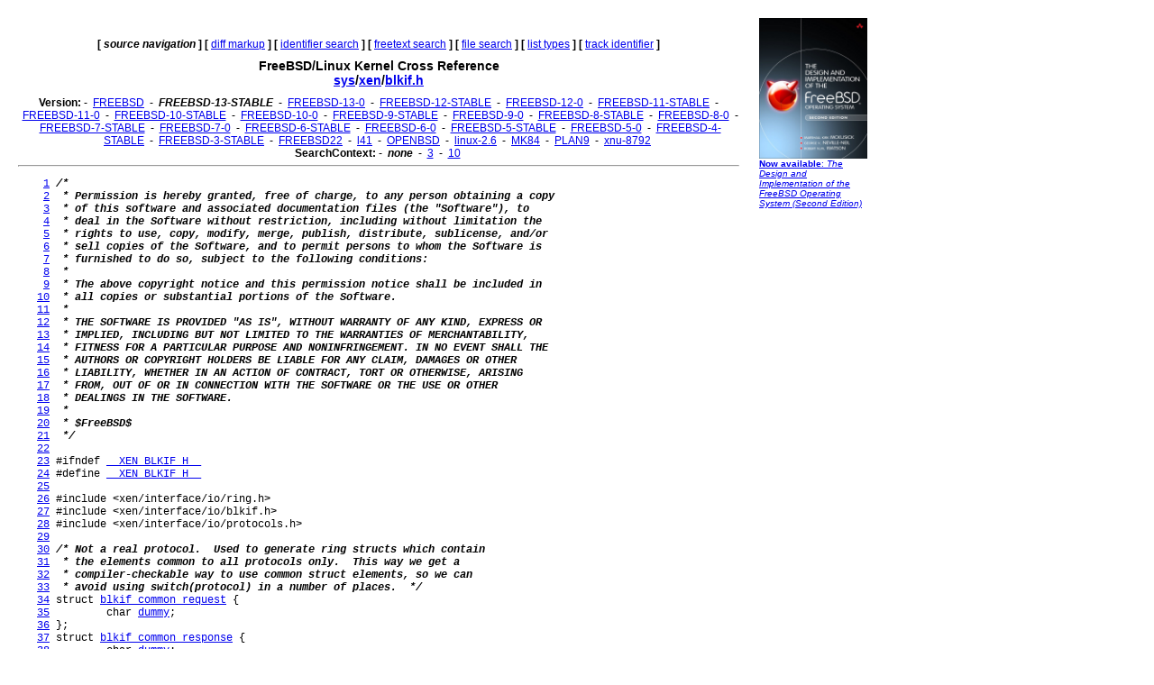

--- FILE ---
content_type: text/html
request_url: http://fxr.watson.org/fxr/source/xen/blkif.h?v=FREEBSD-13-STABLE
body_size: 5231
content:
<!doctype html public "-//W3C//DTD HTML 3.2//EN">
<html>
<head>
<title>fxr.watson.org: FREEBSD-13-STABLE sys/xen/blkif.h</title>
<base href="http://fxr.watson.org/fxr/">
<link rel="stylesheet" type="text/css" href="/fxr.css" />
</head>

<body bgcolor=white>

<table border=0 cellpadding=10>
<tr>
<td width=800></td><td width=120 rowspan=2 valign=top>

<font size="-2" face="Arial,Helvetica,Geneva,Swiss,SunSans-Regular"><a href="http://click.linksynergy.com/fs-bin/click?id=NZS3W7D*uS0&offerid=145238.10000444&type=3&subid=0"><img src="/freebsd-book-cover.jpg" border=0" width=120 height=156 alt="The Design and Implementation of the FreeBSD Operating System, Second Edition"><br>
<b>Now available</b>: <i>The Design and Implementation of the FreeBSD Operating System (Second Edition)</i></a></font>
<br>
<br>

<div align=right>
<script type="text/javascript"><!--
google_ad_client = "pub-8256291550505959";
google_ad_width = 120;
google_ad_height = 600;
google_ad_format = "120x600_as";
google_ad_type = "text_image";
google_ad_channel ="2147590833";
//--></script>
<script type="text/javascript"
  src="http://pagead2.googlesyndication.com/pagead/show_ads.js">
</script>
<script type="text/javascript"><!--
google_ad_client = "pub-8256291550505959";
google_ad_width = 120;
google_ad_height = 600;
google_ad_format = "120x600_as";
google_ad_type = "text_image";
google_ad_channel ="2147590833";
//--></script>
<script type="text/javascript"
  src="http://pagead2.googlesyndication.com/pagead/show_ads.js">
</script>
<script type="text/javascript"><!--
google_ad_client = "pub-8256291550505959";
google_ad_width = 120;
google_ad_height = 600;
google_ad_format = "120x600_as";
google_ad_type = "text_image";
google_ad_channel ="2147590833";
//--></script>
<script type="text/javascript"
  src="http://pagead2.googlesyndication.com/pagead/show_ads.js">
</script>
</div>
</td>
</tr>
<tr>
<td width=800 valign=top>

<div align=center>
   <b>[</b>&nbsp;<b><i>source navigation</i></b>&nbsp;<b>]</b> <b>[</b>&nbsp;<a href="diff/xen/blkif.h?v=FREEBSD-13-STABLE">diff markup</a>&nbsp;<b>]</b> <b>[</b>&nbsp;<a href="ident?v=FREEBSD-13-STABLE">identifier search</a>&nbsp;<b>]</b> <b>[</b>&nbsp;<a href="search?v=FREEBSD-13-STABLE">freetext search</a>&nbsp;<b>]</b> <b>[</b>&nbsp;<a href="find?v=FREEBSD-13-STABLE">file search</a>&nbsp;<b>]</b> <b>[</b>&nbsp;<a href="types?v=FREEBSD-13-STABLE">list types</a>&nbsp;<b>]</b> <b>[</b>&nbsp;<a href="trackident?v=FREEBSD-13-STABLE">track identifier</a>&nbsp;<b>]</b>
</div>

<h1 align=center>
  FreeBSD/Linux Kernel Cross Reference
<!--  <a href="http:blurb.html">
    Cross Reference</a>--><br>
  <a href="source/?v=FREEBSD-13-STABLE">sys</a>/<a href="source/xen/?v=FREEBSD-13-STABLE">xen</a>/<a href="source/xen/blkif.h?v=FREEBSD-13-STABLE">blkif.h</a>
</h1>

<div align=center>
  
  <b>Version:</b>
   - <b></b>&nbsp;<a href="source/xen/blkif.h">FREEBSD</a>&nbsp;<b></b> - <b></b>&nbsp;<b><i>FREEBSD-13-STABLE</i></b>&nbsp;<b></b> - <b></b>&nbsp;<a href="source/xen/blkif.h?v=FREEBSD-13-0">FREEBSD-13-0</a>&nbsp;<b></b> - <b></b>&nbsp;<a href="source/xen/blkif.h?v=FREEBSD-12-STABLE">FREEBSD-12-STABLE</a>&nbsp;<b></b> - <b></b>&nbsp;<a href="source/xen/blkif.h?v=FREEBSD-12-0">FREEBSD-12-0</a>&nbsp;<b></b> - <b></b>&nbsp;<a href="source/xen/blkif.h?v=FREEBSD-11-STABLE">FREEBSD-11-STABLE</a>&nbsp;<b></b> - <b></b>&nbsp;<a href="source/xen/blkif.h?v=FREEBSD-11-0">FREEBSD-11-0</a>&nbsp;<b></b> - <b></b>&nbsp;<a href="source/xen/blkif.h?v=FREEBSD-10-STABLE">FREEBSD-10-STABLE</a>&nbsp;<b></b> - <b></b>&nbsp;<a href="source/xen/blkif.h?v=FREEBSD-10-0">FREEBSD-10-0</a>&nbsp;<b></b> - <b></b>&nbsp;<a href="source/xen/blkif.h?v=FREEBSD-9-STABLE">FREEBSD-9-STABLE</a>&nbsp;<b></b> - <b></b>&nbsp;<a href="source/xen/blkif.h?v=FREEBSD-9-0">FREEBSD-9-0</a>&nbsp;<b></b> - <b></b>&nbsp;<a href="source/xen/blkif.h?v=FREEBSD-8-STABLE">FREEBSD-8-STABLE</a>&nbsp;<b></b> - <b></b>&nbsp;<a href="source/xen/blkif.h?v=FREEBSD-8-0">FREEBSD-8-0</a>&nbsp;<b></b> - <b></b>&nbsp;<a href="source/xen/blkif.h?v=FREEBSD-7-STABLE">FREEBSD-7-STABLE</a>&nbsp;<b></b> - <b></b>&nbsp;<a href="source/xen/blkif.h?v=FREEBSD-7-0">FREEBSD-7-0</a>&nbsp;<b></b> - <b></b>&nbsp;<a href="source/xen/blkif.h?v=FREEBSD-6-STABLE">FREEBSD-6-STABLE</a>&nbsp;<b></b> - <b></b>&nbsp;<a href="source/xen/blkif.h?v=FREEBSD-6-0">FREEBSD-6-0</a>&nbsp;<b></b> - <b></b>&nbsp;<a href="source/xen/blkif.h?v=FREEBSD-5-STABLE">FREEBSD-5-STABLE</a>&nbsp;<b></b> - <b></b>&nbsp;<a href="source/xen/blkif.h?v=FREEBSD-5-0">FREEBSD-5-0</a>&nbsp;<b></b> - <b></b>&nbsp;<a href="source/xen/blkif.h?v=FREEBSD-4-STABLE">FREEBSD-4-STABLE</a>&nbsp;<b></b> - <b></b>&nbsp;<a href="source/xen/blkif.h?v=FREEBSD-3-STABLE">FREEBSD-3-STABLE</a>&nbsp;<b></b> - <b></b>&nbsp;<a href="source/xen/blkif.h?v=FREEBSD22">FREEBSD22</a>&nbsp;<b></b> - <b></b>&nbsp;<a href="source/xen/blkif.h?v=l41">l41</a>&nbsp;<b></b> - <b></b>&nbsp;<a href="source/xen/blkif.h?v=OPENBSD">OPENBSD</a>&nbsp;<b></b> - <b></b>&nbsp;<a href="source/xen/blkif.h?v=linux-2.6">linux-2.6</a>&nbsp;<b></b> - <b></b>&nbsp;<a href="source/xen/blkif.h?v=MK84">MK84</a>&nbsp;<b></b> - <b></b>&nbsp;<a href="source/xen/blkif.h?v=PLAN9">PLAN9</a>&nbsp;<b></b> - <b></b>&nbsp;<a href="source/xen/blkif.h?v=xnu-8792">xnu-8792</a>&nbsp;<b></b> 
  <br>
  <b>SearchContext:</b>
   - <b></b>&nbsp;<b><i>none</i></b>&nbsp;<b></b> - <b></b>&nbsp;<a href="source/xen/blkif.h?v=FREEBSD-13-STABLE;im=3">3</a>&nbsp;<b></b> - <b></b>&nbsp;<a href="source/xen/blkif.h?v=FREEBSD-13-STABLE;im=10">10</a>&nbsp;<b></b> 
  <br>
</div>
<hr>
<pre>    <a name=L1 href="source/xen/blkif.h?v=FREEBSD-13-STABLE#L1">1</a> <b><i>/* </i></b>
    <a name=L2 href="source/xen/blkif.h?v=FREEBSD-13-STABLE#L2">2</a> <b><i> * Permission is hereby granted, free of charge, to any person obtaining a copy</i></b>
    <a name=L3 href="source/xen/blkif.h?v=FREEBSD-13-STABLE#L3">3</a> <b><i> * of this software and associated documentation files (the "Software"), to</i></b>
    <a name=L4 href="source/xen/blkif.h?v=FREEBSD-13-STABLE#L4">4</a> <b><i> * deal in the Software without restriction, including without limitation the</i></b>
    <a name=L5 href="source/xen/blkif.h?v=FREEBSD-13-STABLE#L5">5</a> <b><i> * rights to use, copy, modify, merge, publish, distribute, sublicense, and/or</i></b>
    <a name=L6 href="source/xen/blkif.h?v=FREEBSD-13-STABLE#L6">6</a> <b><i> * sell copies of the Software, and to permit persons to whom the Software is</i></b>
    <a name=L7 href="source/xen/blkif.h?v=FREEBSD-13-STABLE#L7">7</a> <b><i> * furnished to do so, subject to the following conditions:</i></b>
    <a name=L8 href="source/xen/blkif.h?v=FREEBSD-13-STABLE#L8">8</a> <b><i> *</i></b>
    <a name=L9 href="source/xen/blkif.h?v=FREEBSD-13-STABLE#L9">9</a> <b><i> * The above copyright notice and this permission notice shall be included in</i></b>
   <a name=L10 href="source/xen/blkif.h?v=FREEBSD-13-STABLE#L10">10</a> <b><i> * all copies or substantial portions of the Software.</i></b>
   <a name=L11 href="source/xen/blkif.h?v=FREEBSD-13-STABLE#L11">11</a> <b><i> *</i></b>
   <a name=L12 href="source/xen/blkif.h?v=FREEBSD-13-STABLE#L12">12</a> <b><i> * THE SOFTWARE IS PROVIDED "AS IS", WITHOUT WARRANTY OF ANY KIND, EXPRESS OR</i></b>
   <a name=L13 href="source/xen/blkif.h?v=FREEBSD-13-STABLE#L13">13</a> <b><i> * IMPLIED, INCLUDING BUT NOT LIMITED TO THE WARRANTIES OF MERCHANTABILITY,</i></b>
   <a name=L14 href="source/xen/blkif.h?v=FREEBSD-13-STABLE#L14">14</a> <b><i> * FITNESS FOR A PARTICULAR PURPOSE AND NONINFRINGEMENT. IN NO EVENT SHALL THE</i></b>
   <a name=L15 href="source/xen/blkif.h?v=FREEBSD-13-STABLE#L15">15</a> <b><i> * AUTHORS OR COPYRIGHT HOLDERS BE LIABLE FOR ANY CLAIM, DAMAGES OR OTHER</i></b>
   <a name=L16 href="source/xen/blkif.h?v=FREEBSD-13-STABLE#L16">16</a> <b><i> * LIABILITY, WHETHER IN AN ACTION OF CONTRACT, TORT OR OTHERWISE, ARISING</i></b>
   <a name=L17 href="source/xen/blkif.h?v=FREEBSD-13-STABLE#L17">17</a> <b><i> * FROM, OUT OF OR IN CONNECTION WITH THE SOFTWARE OR THE USE OR OTHER</i></b>
   <a name=L18 href="source/xen/blkif.h?v=FREEBSD-13-STABLE#L18">18</a> <b><i> * DEALINGS IN THE SOFTWARE.</i></b>
   <a name=L19 href="source/xen/blkif.h?v=FREEBSD-13-STABLE#L19">19</a> <b><i> *</i></b>
   <a name=L20 href="source/xen/blkif.h?v=FREEBSD-13-STABLE#L20">20</a> <b><i> * $FreeBSD$</i></b>
   <a name=L21 href="source/xen/blkif.h?v=FREEBSD-13-STABLE#L21">21</a> <b><i> */</i></b>
   <a name=L22 href="source/xen/blkif.h?v=FREEBSD-13-STABLE#L22">22</a> 
   <a name=L23 href="source/xen/blkif.h?v=FREEBSD-13-STABLE#L23">23</a> #ifndef <a href="ident?v=FREEBSD-13-STABLE;i=__XEN_BLKIF_H__">__XEN_BLKIF_H__</a>
   <a name=L24 href="source/xen/blkif.h?v=FREEBSD-13-STABLE#L24">24</a> #define <a href="ident?v=FREEBSD-13-STABLE;i=__XEN_BLKIF_H__">__XEN_BLKIF_H__</a>
   <a name=L25 href="source/xen/blkif.h?v=FREEBSD-13-STABLE#L25">25</a> 
   <a name=L26 href="source/xen/blkif.h?v=FREEBSD-13-STABLE#L26">26</a> #include &lt;xen/interface/io/ring.h&gt;
   <a name=L27 href="source/xen/blkif.h?v=FREEBSD-13-STABLE#L27">27</a> #include &lt;xen/interface/io/blkif.h&gt;
   <a name=L28 href="source/xen/blkif.h?v=FREEBSD-13-STABLE#L28">28</a> #include &lt;xen/interface/io/protocols.h&gt;
   <a name=L29 href="source/xen/blkif.h?v=FREEBSD-13-STABLE#L29">29</a> 
   <a name=L30 href="source/xen/blkif.h?v=FREEBSD-13-STABLE#L30">30</a> <b><i>/* Not a real protocol.  Used to generate ring structs which contain</i></b>
   <a name=L31 href="source/xen/blkif.h?v=FREEBSD-13-STABLE#L31">31</a> <b><i> * the elements common to all protocols only.  This way we get a</i></b>
   <a name=L32 href="source/xen/blkif.h?v=FREEBSD-13-STABLE#L32">32</a> <b><i> * compiler-checkable way to use common struct elements, so we can</i></b>
   <a name=L33 href="source/xen/blkif.h?v=FREEBSD-13-STABLE#L33">33</a> <b><i> * avoid using switch(protocol) in a number of places.  */</i></b>
   <a name=L34 href="source/xen/blkif.h?v=FREEBSD-13-STABLE#L34">34</a> struct <a href="ident?v=FREEBSD-13-STABLE;i=blkif_common_request">blkif_common_request</a> {
   <a name=L35 href="source/xen/blkif.h?v=FREEBSD-13-STABLE#L35">35</a>         char <a href="ident?v=FREEBSD-13-STABLE;i=dummy">dummy</a>;
   <a name=L36 href="source/xen/blkif.h?v=FREEBSD-13-STABLE#L36">36</a> };
   <a name=L37 href="source/xen/blkif.h?v=FREEBSD-13-STABLE#L37">37</a> struct <a href="ident?v=FREEBSD-13-STABLE;i=blkif_common_response">blkif_common_response</a> {
   <a name=L38 href="source/xen/blkif.h?v=FREEBSD-13-STABLE#L38">38</a>         char <a href="ident?v=FREEBSD-13-STABLE;i=dummy">dummy</a>;
   <a name=L39 href="source/xen/blkif.h?v=FREEBSD-13-STABLE#L39">39</a> };
   <a name=L40 href="source/xen/blkif.h?v=FREEBSD-13-STABLE#L40">40</a> 
   <a name=L41 href="source/xen/blkif.h?v=FREEBSD-13-STABLE#L41">41</a> <b><i>/* i386 protocol version */</i></b>
   <a name=L42 href="source/xen/blkif.h?v=FREEBSD-13-STABLE#L42">42</a> #pragma <a href="ident?v=FREEBSD-13-STABLE;i=pack">pack</a>(<a href="ident?v=FREEBSD-13-STABLE;i=push">push</a>, 4)
   <a name=L43 href="source/xen/blkif.h?v=FREEBSD-13-STABLE#L43">43</a> struct <a href="ident?v=FREEBSD-13-STABLE;i=blkif_x86_32_request">blkif_x86_32_request</a> {
   <a name=L44 href="source/xen/blkif.h?v=FREEBSD-13-STABLE#L44">44</a>         uint8_t        operation;    <b><i>/* BLKIF_OP_???                         */</i></b>
   <a name=L45 href="source/xen/blkif.h?v=FREEBSD-13-STABLE#L45">45</a>         uint8_t        nr_segments;  <b><i>/* number of segments                   */</i></b>
   <a name=L46 href="source/xen/blkif.h?v=FREEBSD-13-STABLE#L46">46</a>         <a href="ident?v=FREEBSD-13-STABLE;i=blkif_vdev_t">blkif_vdev_t</a>   <a href="ident?v=FREEBSD-13-STABLE;i=handle">handle</a>;       <b><i>/* only for read/write requests         */</i></b>
   <a name=L47 href="source/xen/blkif.h?v=FREEBSD-13-STABLE#L47">47</a>         uint64_t       <a href="ident?v=FREEBSD-13-STABLE;i=id">id</a>;           <b><i>/* private guest value, echoed in resp  */</i></b>
   <a name=L48 href="source/xen/blkif.h?v=FREEBSD-13-STABLE#L48">48</a>         <a href="ident?v=FREEBSD-13-STABLE;i=blkif_sector_t">blkif_sector_t</a> sector_number;<b><i>/* start sector idx on disk (r/w only)  */</i></b>
   <a name=L49 href="source/xen/blkif.h?v=FREEBSD-13-STABLE#L49">49</a>         struct <a href="ident?v=FREEBSD-13-STABLE;i=blkif_request_segment">blkif_request_segment</a> <a href="ident?v=FREEBSD-13-STABLE;i=seg">seg</a>[<a href="ident?v=FREEBSD-13-STABLE;i=BLKIF_MAX_SEGMENTS_PER_REQUEST">BLKIF_MAX_SEGMENTS_PER_REQUEST</a>];
   <a name=L50 href="source/xen/blkif.h?v=FREEBSD-13-STABLE#L50">50</a> };
   <a name=L51 href="source/xen/blkif.h?v=FREEBSD-13-STABLE#L51">51</a> struct <a href="ident?v=FREEBSD-13-STABLE;i=blkif_x86_32_response">blkif_x86_32_response</a> {
   <a name=L52 href="source/xen/blkif.h?v=FREEBSD-13-STABLE#L52">52</a>         uint64_t        <a href="ident?v=FREEBSD-13-STABLE;i=id">id</a>;              <b><i>/* copied from request */</i></b>
   <a name=L53 href="source/xen/blkif.h?v=FREEBSD-13-STABLE#L53">53</a>         uint8_t         operation;       <b><i>/* copied from request */</i></b>
   <a name=L54 href="source/xen/blkif.h?v=FREEBSD-13-STABLE#L54">54</a>         int16_t         <a href="ident?v=FREEBSD-13-STABLE;i=status">status</a>;          <b><i>/* BLKIF_RSP_???       */</i></b>
   <a name=L55 href="source/xen/blkif.h?v=FREEBSD-13-STABLE#L55">55</a> };
   <a name=L56 href="source/xen/blkif.h?v=FREEBSD-13-STABLE#L56">56</a> typedef struct <a href="ident?v=FREEBSD-13-STABLE;i=blkif_x86_32_request">blkif_x86_32_request</a> <a href="ident?v=FREEBSD-13-STABLE;i=blkif_x86_32_request_t">blkif_x86_32_request_t</a>;
   <a name=L57 href="source/xen/blkif.h?v=FREEBSD-13-STABLE#L57">57</a> typedef struct <a href="ident?v=FREEBSD-13-STABLE;i=blkif_x86_32_response">blkif_x86_32_response</a> <a href="ident?v=FREEBSD-13-STABLE;i=blkif_x86_32_response_t">blkif_x86_32_response_t</a>;
   <a name=L58 href="source/xen/blkif.h?v=FREEBSD-13-STABLE#L58">58</a> #pragma <a href="ident?v=FREEBSD-13-STABLE;i=pack">pack</a>(pop)
   <a name=L59 href="source/xen/blkif.h?v=FREEBSD-13-STABLE#L59">59</a> 
   <a name=L60 href="source/xen/blkif.h?v=FREEBSD-13-STABLE#L60">60</a> <b><i>/* x86_64 protocol version */</i></b>
   <a name=L61 href="source/xen/blkif.h?v=FREEBSD-13-STABLE#L61">61</a> struct <a href="ident?v=FREEBSD-13-STABLE;i=blkif_x86_64_request">blkif_x86_64_request</a> {
   <a name=L62 href="source/xen/blkif.h?v=FREEBSD-13-STABLE#L62">62</a>         uint8_t        operation;    <b><i>/* BLKIF_OP_???                         */</i></b>
   <a name=L63 href="source/xen/blkif.h?v=FREEBSD-13-STABLE#L63">63</a>         uint8_t        nr_segments;  <b><i>/* number of segments                   */</i></b>
   <a name=L64 href="source/xen/blkif.h?v=FREEBSD-13-STABLE#L64">64</a>         <a href="ident?v=FREEBSD-13-STABLE;i=blkif_vdev_t">blkif_vdev_t</a>   <a href="ident?v=FREEBSD-13-STABLE;i=handle">handle</a>;       <b><i>/* only for read/write requests         */</i></b>
   <a name=L65 href="source/xen/blkif.h?v=FREEBSD-13-STABLE#L65">65</a>         uint64_t       <a href="ident?v=FREEBSD-13-STABLE;i=__attribute__">__attribute__</a>((__aligned__(8))) <a href="ident?v=FREEBSD-13-STABLE;i=id">id</a>;
   <a name=L66 href="source/xen/blkif.h?v=FREEBSD-13-STABLE#L66">66</a>         <a href="ident?v=FREEBSD-13-STABLE;i=blkif_sector_t">blkif_sector_t</a> sector_number;<b><i>/* start sector idx on disk (r/w only)  */</i></b>
   <a name=L67 href="source/xen/blkif.h?v=FREEBSD-13-STABLE#L67">67</a>         struct <a href="ident?v=FREEBSD-13-STABLE;i=blkif_request_segment">blkif_request_segment</a> <a href="ident?v=FREEBSD-13-STABLE;i=seg">seg</a>[<a href="ident?v=FREEBSD-13-STABLE;i=BLKIF_MAX_SEGMENTS_PER_REQUEST">BLKIF_MAX_SEGMENTS_PER_REQUEST</a>];
   <a name=L68 href="source/xen/blkif.h?v=FREEBSD-13-STABLE#L68">68</a> };
   <a name=L69 href="source/xen/blkif.h?v=FREEBSD-13-STABLE#L69">69</a> struct <a href="ident?v=FREEBSD-13-STABLE;i=blkif_x86_64_response">blkif_x86_64_response</a> {
   <a name=L70 href="source/xen/blkif.h?v=FREEBSD-13-STABLE#L70">70</a>         uint64_t       <a href="ident?v=FREEBSD-13-STABLE;i=__attribute__">__attribute__</a>((__aligned__(8))) <a href="ident?v=FREEBSD-13-STABLE;i=id">id</a>;
   <a name=L71 href="source/xen/blkif.h?v=FREEBSD-13-STABLE#L71">71</a>         uint8_t         operation;       <b><i>/* copied from request */</i></b>
   <a name=L72 href="source/xen/blkif.h?v=FREEBSD-13-STABLE#L72">72</a>         int16_t         <a href="ident?v=FREEBSD-13-STABLE;i=status">status</a>;          <b><i>/* BLKIF_RSP_???       */</i></b>
   <a name=L73 href="source/xen/blkif.h?v=FREEBSD-13-STABLE#L73">73</a> };
   <a name=L74 href="source/xen/blkif.h?v=FREEBSD-13-STABLE#L74">74</a> typedef struct <a href="ident?v=FREEBSD-13-STABLE;i=blkif_x86_64_request">blkif_x86_64_request</a> <a href="ident?v=FREEBSD-13-STABLE;i=blkif_x86_64_request_t">blkif_x86_64_request_t</a>;
   <a name=L75 href="source/xen/blkif.h?v=FREEBSD-13-STABLE#L75">75</a> typedef struct <a href="ident?v=FREEBSD-13-STABLE;i=blkif_x86_64_response">blkif_x86_64_response</a> <a href="ident?v=FREEBSD-13-STABLE;i=blkif_x86_64_response_t">blkif_x86_64_response_t</a>;
   <a name=L76 href="source/xen/blkif.h?v=FREEBSD-13-STABLE#L76">76</a> 
   <a name=L77 href="source/xen/blkif.h?v=FREEBSD-13-STABLE#L77">77</a> <a href="ident?v=FREEBSD-13-STABLE;i=DEFINE_RING_TYPES">DEFINE_RING_TYPES</a>(blkif_common, struct <a href="ident?v=FREEBSD-13-STABLE;i=blkif_common_request">blkif_common_request</a>, struct <a href="ident?v=FREEBSD-13-STABLE;i=blkif_common_response">blkif_common_response</a>);
   <a name=L78 href="source/xen/blkif.h?v=FREEBSD-13-STABLE#L78">78</a> <a href="ident?v=FREEBSD-13-STABLE;i=DEFINE_RING_TYPES">DEFINE_RING_TYPES</a>(blkif_x86_32, struct <a href="ident?v=FREEBSD-13-STABLE;i=blkif_x86_32_request">blkif_x86_32_request</a>, struct <a href="ident?v=FREEBSD-13-STABLE;i=blkif_x86_32_response">blkif_x86_32_response</a>);
   <a name=L79 href="source/xen/blkif.h?v=FREEBSD-13-STABLE#L79">79</a> <a href="ident?v=FREEBSD-13-STABLE;i=DEFINE_RING_TYPES">DEFINE_RING_TYPES</a>(blkif_x86_64, struct <a href="ident?v=FREEBSD-13-STABLE;i=blkif_x86_64_request">blkif_x86_64_request</a>, struct <a href="ident?v=FREEBSD-13-STABLE;i=blkif_x86_64_response">blkif_x86_64_response</a>);
   <a name=L80 href="source/xen/blkif.h?v=FREEBSD-13-STABLE#L80">80</a> 
   <a name=L81 href="source/xen/blkif.h?v=FREEBSD-13-STABLE#L81">81</a> <b><i>/*</i></b>
   <a name=L82 href="source/xen/blkif.h?v=FREEBSD-13-STABLE#L82">82</a> <b><i> * Maximum number of requests that can be active for a given instance</i></b>
   <a name=L83 href="source/xen/blkif.h?v=FREEBSD-13-STABLE#L83">83</a> <b><i> * regardless of the protocol in use, based on the ring size.  This constant</i></b>
   <a name=L84 href="source/xen/blkif.h?v=FREEBSD-13-STABLE#L84">84</a> <b><i> * facilitates resource pre-allocation in backend drivers since the size is</i></b>
   <a name=L85 href="source/xen/blkif.h?v=FREEBSD-13-STABLE#L85">85</a> <b><i> * known well in advance of attaching to a front end.</i></b>
   <a name=L86 href="source/xen/blkif.h?v=FREEBSD-13-STABLE#L86">86</a> <b><i> */</i></b>
   <a name=L87 href="source/xen/blkif.h?v=FREEBSD-13-STABLE#L87">87</a> #define <a href="ident?v=FREEBSD-13-STABLE;i=BLKIF_MAX_RING_REQUESTS">BLKIF_MAX_RING_REQUESTS</a>(_sz) \
   <a name=L88 href="source/xen/blkif.h?v=FREEBSD-13-STABLE#L88">88</a>         <a href="ident?v=FREEBSD-13-STABLE;i=MAX">MAX</a>(<a href="ident?v=FREEBSD-13-STABLE;i=__RING_SIZE">__RING_SIZE</a>((blkif_x86_64_sring_t *)<a href="ident?v=FREEBSD-13-STABLE;i=NULL">NULL</a>, _sz),     \
   <a name=L89 href="source/xen/blkif.h?v=FREEBSD-13-STABLE#L89">89</a>             <a href="ident?v=FREEBSD-13-STABLE;i=MAX">MAX</a>(<a href="ident?v=FREEBSD-13-STABLE;i=__RING_SIZE">__RING_SIZE</a>((blkif_x86_32_sring_t *)<a href="ident?v=FREEBSD-13-STABLE;i=NULL">NULL</a>, _sz), \
   <a name=L90 href="source/xen/blkif.h?v=FREEBSD-13-STABLE#L90">90</a>                 <a href="ident?v=FREEBSD-13-STABLE;i=__RING_SIZE">__RING_SIZE</a>((blkif_sring_t *)<a href="ident?v=FREEBSD-13-STABLE;i=NULL">NULL</a>, _sz)))
   <a name=L91 href="source/xen/blkif.h?v=FREEBSD-13-STABLE#L91">91</a> 
   <a name=L92 href="source/xen/blkif.h?v=FREEBSD-13-STABLE#L92">92</a> <b><i>/*</i></b>
   <a name=L93 href="source/xen/blkif.h?v=FREEBSD-13-STABLE#L93">93</a> <b><i> * The number of ring pages required to support a given number of requests</i></b>
   <a name=L94 href="source/xen/blkif.h?v=FREEBSD-13-STABLE#L94">94</a> <b><i> * for a given instance regardless of the protocol in use.</i></b>
   <a name=L95 href="source/xen/blkif.h?v=FREEBSD-13-STABLE#L95">95</a> <b><i> */</i></b>
   <a name=L96 href="source/xen/blkif.h?v=FREEBSD-13-STABLE#L96">96</a> #define <a href="ident?v=FREEBSD-13-STABLE;i=BLKIF_RING_PAGES">BLKIF_RING_PAGES</a>(_entries) \
   <a name=L97 href="source/xen/blkif.h?v=FREEBSD-13-STABLE#L97">97</a>         <a href="ident?v=FREEBSD-13-STABLE;i=MAX">MAX</a>(__RING_PAGES((blkif_x86_64_sring_t *)<a href="ident?v=FREEBSD-13-STABLE;i=NULL">NULL</a>, _entries),       \
   <a name=L98 href="source/xen/blkif.h?v=FREEBSD-13-STABLE#L98">98</a>             <a href="ident?v=FREEBSD-13-STABLE;i=MAX">MAX</a>(__RING_PAGES((blkif_x86_32_sring_t *)<a href="ident?v=FREEBSD-13-STABLE;i=NULL">NULL</a>, _entries),   \
   <a name=L99 href="source/xen/blkif.h?v=FREEBSD-13-STABLE#L99">99</a>                 __RING_PAGES((blkif_sring_t *)<a href="ident?v=FREEBSD-13-STABLE;i=NULL">NULL</a>, _entries)))
  <a name=L100 href="source/xen/blkif.h?v=FREEBSD-13-STABLE#L100">100</a> 
  <a name=L101 href="source/xen/blkif.h?v=FREEBSD-13-STABLE#L101">101</a> union <a href="ident?v=FREEBSD-13-STABLE;i=blkif_back_rings">blkif_back_rings</a> {
  <a name=L102 href="source/xen/blkif.h?v=FREEBSD-13-STABLE#L102">102</a>         blkif_back_ring_t        native;
  <a name=L103 href="source/xen/blkif.h?v=FREEBSD-13-STABLE#L103">103</a>         blkif_common_back_ring_t common;
  <a name=L104 href="source/xen/blkif.h?v=FREEBSD-13-STABLE#L104">104</a>         blkif_x86_32_back_ring_t x86_32;
  <a name=L105 href="source/xen/blkif.h?v=FREEBSD-13-STABLE#L105">105</a>         blkif_x86_64_back_ring_t x86_64;
  <a name=L106 href="source/xen/blkif.h?v=FREEBSD-13-STABLE#L106">106</a> };
  <a name=L107 href="source/xen/blkif.h?v=FREEBSD-13-STABLE#L107">107</a> typedef union <a href="ident?v=FREEBSD-13-STABLE;i=blkif_back_rings">blkif_back_rings</a> <a href="ident?v=FREEBSD-13-STABLE;i=blkif_back_rings_t">blkif_back_rings_t</a>;
  <a name=L108 href="source/xen/blkif.h?v=FREEBSD-13-STABLE#L108">108</a> 
  <a name=L109 href="source/xen/blkif.h?v=FREEBSD-13-STABLE#L109">109</a> enum <a href="ident?v=FREEBSD-13-STABLE;i=blkif_protocol">blkif_protocol</a> {
  <a name=L110 href="source/xen/blkif.h?v=FREEBSD-13-STABLE#L110">110</a>         BLKIF_PROTOCOL_NATIVE = 1,
  <a name=L111 href="source/xen/blkif.h?v=FREEBSD-13-STABLE#L111">111</a>         BLKIF_PROTOCOL_X86_32 = 2,
  <a name=L112 href="source/xen/blkif.h?v=FREEBSD-13-STABLE#L112">112</a>         BLKIF_PROTOCOL_X86_64 = 3,
  <a name=L113 href="source/xen/blkif.h?v=FREEBSD-13-STABLE#L113">113</a> };
  <a name=L114 href="source/xen/blkif.h?v=FREEBSD-13-STABLE#L114">114</a> 
  <a name=L115 href="source/xen/blkif.h?v=FREEBSD-13-STABLE#L115">115</a> static void inline <a href="ident?v=FREEBSD-13-STABLE;i=blkif_get_x86_32_req">blkif_get_x86_32_req</a>(<a href="ident?v=FREEBSD-13-STABLE;i=blkif_request_t">blkif_request_t</a> *<a href="ident?v=FREEBSD-13-STABLE;i=dst">dst</a>, <a href="ident?v=FREEBSD-13-STABLE;i=blkif_x86_32_request_t">blkif_x86_32_request_t</a> *<a href="ident?v=FREEBSD-13-STABLE;i=src">src</a>)
  <a name=L116 href="source/xen/blkif.h?v=FREEBSD-13-STABLE#L116">116</a> {
  <a name=L117 href="source/xen/blkif.h?v=FREEBSD-13-STABLE#L117">117</a>         int <a href="ident?v=FREEBSD-13-STABLE;i=i">i</a>, <a href="ident?v=FREEBSD-13-STABLE;i=n">n</a> = <a href="ident?v=FREEBSD-13-STABLE;i=BLKIF_MAX_SEGMENTS_PER_REQUEST">BLKIF_MAX_SEGMENTS_PER_REQUEST</a>;
  <a name=L118 href="source/xen/blkif.h?v=FREEBSD-13-STABLE#L118">118</a>         <a href="ident?v=FREEBSD-13-STABLE;i=dst">dst</a>-&gt;operation = <a href="ident?v=FREEBSD-13-STABLE;i=src">src</a>-&gt;operation;
  <a name=L119 href="source/xen/blkif.h?v=FREEBSD-13-STABLE#L119">119</a>         <a href="ident?v=FREEBSD-13-STABLE;i=dst">dst</a>-&gt;nr_segments = <a href="ident?v=FREEBSD-13-STABLE;i=src">src</a>-&gt;nr_segments;
  <a name=L120 href="source/xen/blkif.h?v=FREEBSD-13-STABLE#L120">120</a>         <a href="ident?v=FREEBSD-13-STABLE;i=dst">dst</a>-&gt;<a href="ident?v=FREEBSD-13-STABLE;i=handle">handle</a> = <a href="ident?v=FREEBSD-13-STABLE;i=src">src</a>-&gt;<a href="ident?v=FREEBSD-13-STABLE;i=handle">handle</a>;
  <a name=L121 href="source/xen/blkif.h?v=FREEBSD-13-STABLE#L121">121</a>         <a href="ident?v=FREEBSD-13-STABLE;i=dst">dst</a>-&gt;<a href="ident?v=FREEBSD-13-STABLE;i=id">id</a> = <a href="ident?v=FREEBSD-13-STABLE;i=src">src</a>-&gt;<a href="ident?v=FREEBSD-13-STABLE;i=id">id</a>;
  <a name=L122 href="source/xen/blkif.h?v=FREEBSD-13-STABLE#L122">122</a>         <a href="ident?v=FREEBSD-13-STABLE;i=dst">dst</a>-&gt;sector_number = <a href="ident?v=FREEBSD-13-STABLE;i=src">src</a>-&gt;sector_number;
  <a name=L123 href="source/xen/blkif.h?v=FREEBSD-13-STABLE#L123">123</a>         <a href="ident?v=FREEBSD-13-STABLE;i=__compiler_membar">__compiler_membar</a>();
  <a name=L124 href="source/xen/blkif.h?v=FREEBSD-13-STABLE#L124">124</a>         if (<a href="ident?v=FREEBSD-13-STABLE;i=n">n</a> &gt; <a href="ident?v=FREEBSD-13-STABLE;i=dst">dst</a>-&gt;nr_segments)
  <a name=L125 href="source/xen/blkif.h?v=FREEBSD-13-STABLE#L125">125</a>                 <a href="ident?v=FREEBSD-13-STABLE;i=n">n</a> = <a href="ident?v=FREEBSD-13-STABLE;i=dst">dst</a>-&gt;nr_segments;
  <a name=L126 href="source/xen/blkif.h?v=FREEBSD-13-STABLE#L126">126</a>         for (<a href="ident?v=FREEBSD-13-STABLE;i=i">i</a> = 0; <a href="ident?v=FREEBSD-13-STABLE;i=i">i</a> &lt; <a href="ident?v=FREEBSD-13-STABLE;i=n">n</a>; <a href="ident?v=FREEBSD-13-STABLE;i=i">i</a>++)
  <a name=L127 href="source/xen/blkif.h?v=FREEBSD-13-STABLE#L127">127</a>                 <a href="ident?v=FREEBSD-13-STABLE;i=dst">dst</a>-&gt;<a href="ident?v=FREEBSD-13-STABLE;i=seg">seg</a>[<a href="ident?v=FREEBSD-13-STABLE;i=i">i</a>] = <a href="ident?v=FREEBSD-13-STABLE;i=src">src</a>-&gt;<a href="ident?v=FREEBSD-13-STABLE;i=seg">seg</a>[<a href="ident?v=FREEBSD-13-STABLE;i=i">i</a>];
  <a name=L128 href="source/xen/blkif.h?v=FREEBSD-13-STABLE#L128">128</a> }
  <a name=L129 href="source/xen/blkif.h?v=FREEBSD-13-STABLE#L129">129</a> 
  <a name=L130 href="source/xen/blkif.h?v=FREEBSD-13-STABLE#L130">130</a> static void inline <a href="ident?v=FREEBSD-13-STABLE;i=blkif_get_x86_64_req">blkif_get_x86_64_req</a>(<a href="ident?v=FREEBSD-13-STABLE;i=blkif_request_t">blkif_request_t</a> *<a href="ident?v=FREEBSD-13-STABLE;i=dst">dst</a>, <a href="ident?v=FREEBSD-13-STABLE;i=blkif_x86_64_request_t">blkif_x86_64_request_t</a> *<a href="ident?v=FREEBSD-13-STABLE;i=src">src</a>)
  <a name=L131 href="source/xen/blkif.h?v=FREEBSD-13-STABLE#L131">131</a> {
  <a name=L132 href="source/xen/blkif.h?v=FREEBSD-13-STABLE#L132">132</a>         int <a href="ident?v=FREEBSD-13-STABLE;i=i">i</a>, <a href="ident?v=FREEBSD-13-STABLE;i=n">n</a> = <a href="ident?v=FREEBSD-13-STABLE;i=BLKIF_MAX_SEGMENTS_PER_REQUEST">BLKIF_MAX_SEGMENTS_PER_REQUEST</a>;
  <a name=L133 href="source/xen/blkif.h?v=FREEBSD-13-STABLE#L133">133</a>         <a href="ident?v=FREEBSD-13-STABLE;i=dst">dst</a>-&gt;operation = <a href="ident?v=FREEBSD-13-STABLE;i=src">src</a>-&gt;operation;
  <a name=L134 href="source/xen/blkif.h?v=FREEBSD-13-STABLE#L134">134</a>         <a href="ident?v=FREEBSD-13-STABLE;i=dst">dst</a>-&gt;nr_segments = <a href="ident?v=FREEBSD-13-STABLE;i=src">src</a>-&gt;nr_segments;
  <a name=L135 href="source/xen/blkif.h?v=FREEBSD-13-STABLE#L135">135</a>         <a href="ident?v=FREEBSD-13-STABLE;i=dst">dst</a>-&gt;<a href="ident?v=FREEBSD-13-STABLE;i=handle">handle</a> = <a href="ident?v=FREEBSD-13-STABLE;i=src">src</a>-&gt;<a href="ident?v=FREEBSD-13-STABLE;i=handle">handle</a>;
  <a name=L136 href="source/xen/blkif.h?v=FREEBSD-13-STABLE#L136">136</a>         <a href="ident?v=FREEBSD-13-STABLE;i=dst">dst</a>-&gt;<a href="ident?v=FREEBSD-13-STABLE;i=id">id</a> = <a href="ident?v=FREEBSD-13-STABLE;i=src">src</a>-&gt;<a href="ident?v=FREEBSD-13-STABLE;i=id">id</a>;
  <a name=L137 href="source/xen/blkif.h?v=FREEBSD-13-STABLE#L137">137</a>         <a href="ident?v=FREEBSD-13-STABLE;i=dst">dst</a>-&gt;sector_number = <a href="ident?v=FREEBSD-13-STABLE;i=src">src</a>-&gt;sector_number;
  <a name=L138 href="source/xen/blkif.h?v=FREEBSD-13-STABLE#L138">138</a>         <a href="ident?v=FREEBSD-13-STABLE;i=__compiler_membar">__compiler_membar</a>();
  <a name=L139 href="source/xen/blkif.h?v=FREEBSD-13-STABLE#L139">139</a>         if (<a href="ident?v=FREEBSD-13-STABLE;i=n">n</a> &gt; <a href="ident?v=FREEBSD-13-STABLE;i=dst">dst</a>-&gt;nr_segments)
  <a name=L140 href="source/xen/blkif.h?v=FREEBSD-13-STABLE#L140">140</a>                 <a href="ident?v=FREEBSD-13-STABLE;i=n">n</a> = <a href="ident?v=FREEBSD-13-STABLE;i=dst">dst</a>-&gt;nr_segments;
  <a name=L141 href="source/xen/blkif.h?v=FREEBSD-13-STABLE#L141">141</a>         for (<a href="ident?v=FREEBSD-13-STABLE;i=i">i</a> = 0; <a href="ident?v=FREEBSD-13-STABLE;i=i">i</a> &lt; <a href="ident?v=FREEBSD-13-STABLE;i=n">n</a>; <a href="ident?v=FREEBSD-13-STABLE;i=i">i</a>++)
  <a name=L142 href="source/xen/blkif.h?v=FREEBSD-13-STABLE#L142">142</a>                 <a href="ident?v=FREEBSD-13-STABLE;i=dst">dst</a>-&gt;<a href="ident?v=FREEBSD-13-STABLE;i=seg">seg</a>[<a href="ident?v=FREEBSD-13-STABLE;i=i">i</a>] = <a href="ident?v=FREEBSD-13-STABLE;i=src">src</a>-&gt;<a href="ident?v=FREEBSD-13-STABLE;i=seg">seg</a>[<a href="ident?v=FREEBSD-13-STABLE;i=i">i</a>];
  <a name=L143 href="source/xen/blkif.h?v=FREEBSD-13-STABLE#L143">143</a> }
  <a name=L144 href="source/xen/blkif.h?v=FREEBSD-13-STABLE#L144">144</a> 
  <a name=L145 href="source/xen/blkif.h?v=FREEBSD-13-STABLE#L145">145</a> #endif <b><i>/* __XEN_BLKIF_H__ */</i></b>
</pre><p><small>Cache object: 66c23f181eacadbb9f3d92fe817eb7f2</small></p><hr>

<div align=center>
<p>
   <b>[</b>&nbsp;<b><i>source navigation</i></b>&nbsp;<b>]</b> <b>[</b>&nbsp;<a href="diff/xen/blkif.h?v=FREEBSD-13-STABLE">diff markup</a>&nbsp;<b>]</b> <b>[</b>&nbsp;<a href="ident?v=FREEBSD-13-STABLE">identifier search</a>&nbsp;<b>]</b> <b>[</b>&nbsp;<a href="search?v=FREEBSD-13-STABLE">freetext search</a>&nbsp;<b>]</b> <b>[</b>&nbsp;<a href="find?v=FREEBSD-13-STABLE">file search</a>&nbsp;<b>]</b> <b>[</b>&nbsp;<a href="types?v=FREEBSD-13-STABLE">list types</a>&nbsp;<b>]</b> <b>[</b>&nbsp;<a href="trackident?v=FREEBSD-13-STABLE">track identifier</a>&nbsp;<b>]</b>
</p>
</div>
<hr>
</td>
</tr>
</table>
<p>
This page is part of the <a href="/">FreeBSD/Linux Linux Kernel
Cross-Reference</a>, and was automatically generated using a modified version
of the <a href="http:blurb.html">LXR engine</a>.
</p>
</html>


--- FILE ---
content_type: text/html; charset=utf-8
request_url: https://www.google.com/recaptcha/api2/aframe
body_size: 267
content:
<!DOCTYPE HTML><html><head><meta http-equiv="content-type" content="text/html; charset=UTF-8"></head><body><script nonce="VaNQ_x_0GtP2eI0Hzhkwnw">/** Anti-fraud and anti-abuse applications only. See google.com/recaptcha */ try{var clients={'sodar':'https://pagead2.googlesyndication.com/pagead/sodar?'};window.addEventListener("message",function(a){try{if(a.source===window.parent){var b=JSON.parse(a.data);var c=clients[b['id']];if(c){var d=document.createElement('img');d.src=c+b['params']+'&rc='+(localStorage.getItem("rc::a")?sessionStorage.getItem("rc::b"):"");window.document.body.appendChild(d);sessionStorage.setItem("rc::e",parseInt(sessionStorage.getItem("rc::e")||0)+1);localStorage.setItem("rc::h",'1769028234080');}}}catch(b){}});window.parent.postMessage("_grecaptcha_ready", "*");}catch(b){}</script></body></html>